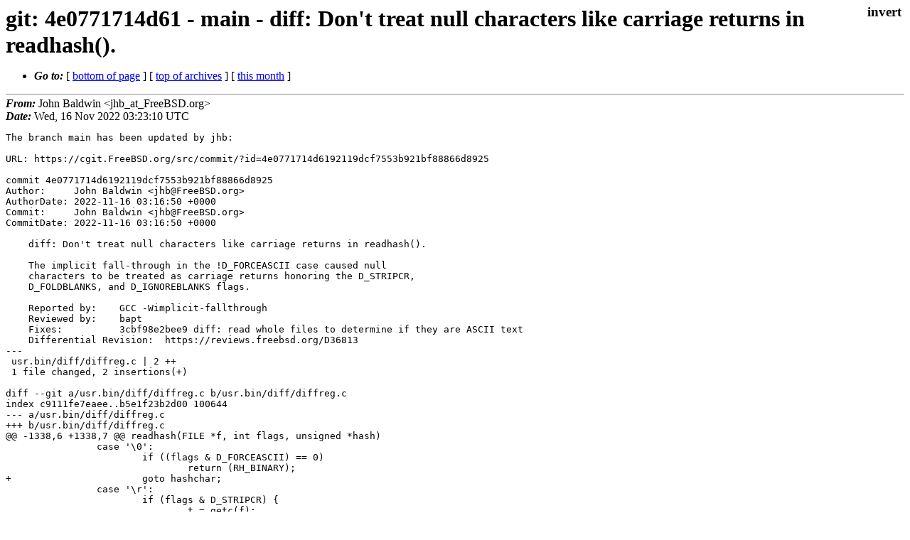

--- FILE ---
content_type: text/html
request_url: https://lists.freebsd.org/archives/dev-commits-src-all/2022-November/019153.html
body_size: 1338
content:
<!DOCTYPE html>
<html>
  <head>
    <meta http-equiv="Content-Type" content="text/html; charset=utf-8" />
    <meta name="color-scheme" content="light dark" />
    <meta name="Author" content="John Baldwin  &lt;jhb_at_FreeBSD.org&gt;" />
    <meta name="Subject" content="git: 4e0771714d61 - main - diff: Don&#39;t treat null characters like carriage returns in readhash()." />
    <link rel="stylesheet" type="text/css" href="/assets/ml.css"/>
    <title>git: 4e0771714d61 - main - diff: Don&#39;t treat null characters like carriage returns in readhash().</title>
  </head>
  <body id="body">
  <input type="checkbox" id="invert">
  <article id="main">
    <label class="invert_label" for="invert"></label>
    <header class="head">
    <h1>git: 4e0771714d61 - main - diff: Don&#39;t treat null characters like carriage returns in readhash().</h1>
    <ul>
    
    
    <li><strong><i>Go to: </i></strong> [ <a href="#footer">bottom of page</a> ] [ <a href="../index.html">top of archives</a> ] [ <a href="index.html">this month</a> ] </li>
    </ul>
    </header>
    <strong><i>From:</i></strong> John Baldwin  &lt;jhb_at_FreeBSD.org&gt;</string><br>
    <strong><i>Date:</i></strong> Wed, 16 Nov 2022 03:23:10 UTC </strong><br>
    <pre class="main">The branch main has been updated by jhb:

URL: https://cgit.FreeBSD.org/src/commit/?id=4e0771714d6192119dcf7553b921bf88866d8925

commit 4e0771714d6192119dcf7553b921bf88866d8925
Author:     John Baldwin &lt;jhb@FreeBSD.org&gt;
AuthorDate: 2022-11-16 03:16:50 +0000
Commit:     John Baldwin &lt;jhb@FreeBSD.org&gt;
CommitDate: 2022-11-16 03:16:50 +0000

    diff: Don&#39;t treat null characters like carriage returns in readhash().
    
    The implicit fall-through in the !D_FORCEASCII case caused null
    characters to be treated as carriage returns honoring the D_STRIPCR,
    D_FOLDBLANKS, and D_IGNOREBLANKS flags.
    
    Reported by:    GCC -Wimplicit-fallthrough
    Reviewed by:    bapt
    Fixes:          3cbf98e2bee9 diff: read whole files to determine if they are ASCII text
    Differential Revision:  https://reviews.freebsd.org/D36813
---
 usr.bin/diff/diffreg.c | 2 ++
 1 file changed, 2 insertions(+)

diff --git a/usr.bin/diff/diffreg.c b/usr.bin/diff/diffreg.c
index c9111fe7eaee..b5e1f23b2d00 100644
--- a/usr.bin/diff/diffreg.c
+++ b/usr.bin/diff/diffreg.c
@@ -1338,6 +1338,7 @@ readhash(FILE *f, int flags, unsigned *hash)
 		case &#39;\0&#39;:
 			if ((flags &amp; D_FORCEASCII) == 0)
 				return (RH_BINARY);
+			goto hashchar;
 		case &#39;\r&#39;:
 			if (flags &amp; D_STRIPCR) {
 				t = getc(f);
@@ -1356,6 +1357,7 @@ readhash(FILE *f, int flags, unsigned *hash)
 			}
 			/* FALLTHROUGH */
 		default:
+		hashchar:
 			if (space &amp;&amp; (flags &amp; D_IGNOREBLANKS) == 0) {
 				i++;
 				space = 0;
</pre>
    <footer id="footer" class="foot">
    <ul>
    
    
    <li><strong><i>Go to: </i></strong> [ <a href="#">top of page</a> ] [ <a href="../index.html">top of archives</a> ] [ <a href="index.html">this month</a> ]</li>
    </ul>
    
    <a class="secondary" href="019153.txt" >Original text of this message</a><br><br>
    
    </footer>
    </article>
 </body>
</html>
